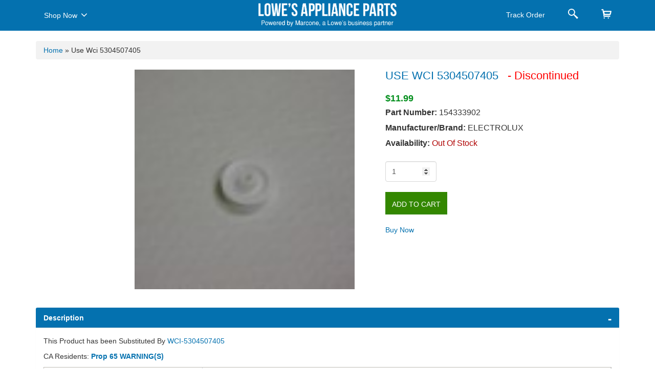

--- FILE ---
content_type: text/html; charset=utf-8
request_url: https://applianceparts.lowes.com/Product/GetPartModel
body_size: 536
content:
        <ul class="modelnos">
                    <li><a class='cursor' href="/appliance-model/cdb350nb0a" > CDB350NB0A</a></li>
                    <li><a class='cursor' href="/appliance-model/cdb350nw0a" > CDB350NW0A</a></li>
                    <li><a class='cursor' href="/appliance-model/cdb400kb0" > CDB400KB0</a></li>
                    <li><a class='cursor' href="/appliance-model/cdb400kb0a" > CDB400KB0A</a></li>
                    <li><a class='cursor' href="/appliance-model/cdb400kb1b" > CDB400KB1B</a></li>
                    <li><a class='cursor' href="/appliance-model/cdb400kw0" > CDB400KW0</a></li>
                    <li><a class='cursor' href="/appliance-model/cdb400kw0a" > CDB400KW0A</a></li>
                    <li><a class='cursor' href="/appliance-model/cdb400kw1b" > CDB400KW1B</a></li>
                    <li><a class='cursor' href="/appliance-model/cdb500cgb0" > CDB500CGB0</a></li>
                    <li><a class='cursor' href="/appliance-model/cdb500cgb1" > CDB500CGB1</a></li>
                    <li><a class='cursor' href="/appliance-model/cdb500cgb2" > CDB500CGB2</a></li>
                    <li><a class='cursor' href="/appliance-model/cdb500cgb3" > CDB500CGB3</a></li>
                    <li><a class='cursor' href="/appliance-model/cdb500cgc0" > CDB500CGC0</a></li>
                    <li><a class='cursor' href="/appliance-model/cdb500cgc1" > CDB500CGC1</a></li>
                    <li><a class='cursor' href="/appliance-model/cdb500cgc2" > CDB500CGC2</a></li>
                    <li><a class='cursor' href="/appliance-model/cdb500cgc3" > CDB500CGC3</a></li>
                    <li><a class='cursor' href="/appliance-model/cdb500cgs0" > CDB500CGS0</a></li>
                    <li><a class='cursor' href="/appliance-model/cdb500cgs1" > CDB500CGS1</a></li>
                    <li><a class='cursor' href="/appliance-model/cdb500cgs2" > CDB500CGS2</a></li>
                    <li><a class='cursor' href="/appliance-model/cdb500cgs3" > CDB500CGS3</a></li>
                    <li><a class='cursor' href="/appliance-model/cdb500nb0a" > CDB500NB0A</a></li>
                    <li><a class='cursor' href="/appliance-model/cdb500ns0a" > CDB500NS0A</a></li>
                    <li><a class='cursor' href="/appliance-model/cdb500nw0a" > CDB500NW0A</a></li>
                    <li><a class='cursor' href="/appliance-model/cdb600kb0" > CDB600KB0</a></li>
                    <li><a class='cursor' href="/appliance-model/cdb600kb0a" > CDB600KB0A</a></li>
                    <li><a class='cursor' href="/appliance-model/cdb600kb1b" > CDB600KB1B</a></li>
                    <li><a class='cursor' href="/appliance-model/cdb600ks0" > CDB600KS0</a></li>
                    <li><a class='cursor' href="/appliance-model/cdb600ks0a" > CDB600KS0A</a></li>
                    <li><a class='cursor' href="/appliance-model/cdb600ks1b" > CDB600KS1B</a></li>
                    <li><a class='cursor' href="/appliance-model/cdb600kw0" > CDB600KW0</a></li>
        </ul>
